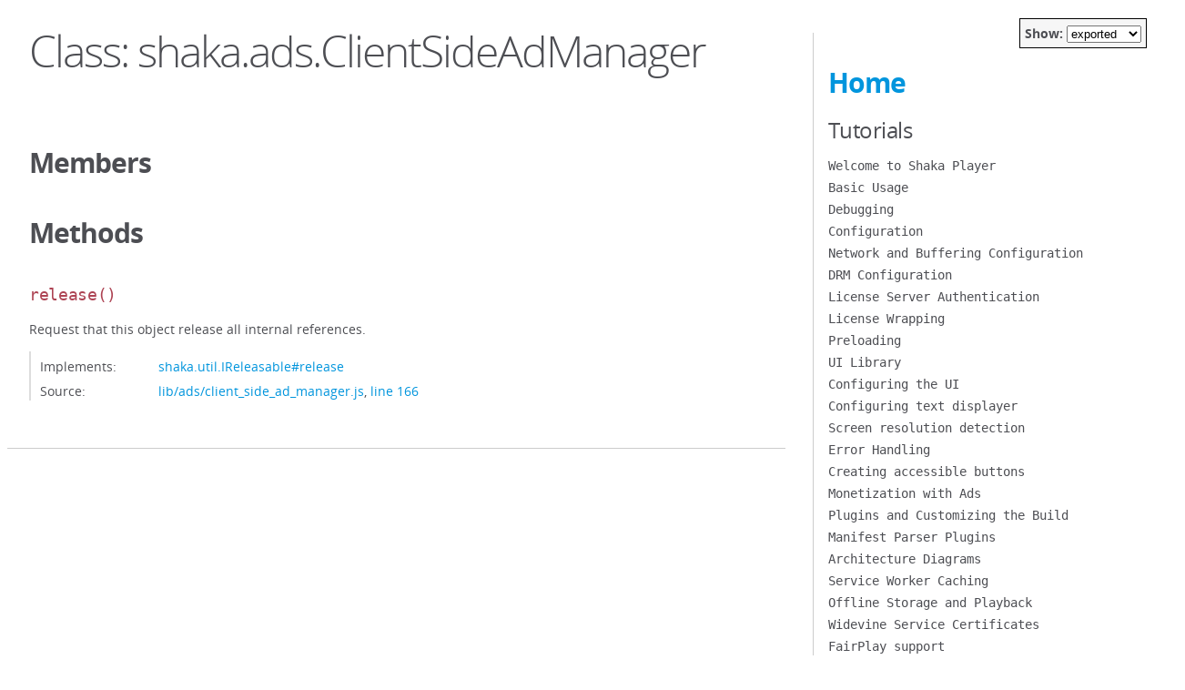

--- FILE ---
content_type: text/html
request_url: https://shaka-player-demo.appspot.com/docs/api/shaka.ads.ClientSideAdManager.html
body_size: 10083
content:
<!DOCTYPE html>
<html lang="en">
<head>
    <meta charset="utf-8">
    <title>JSDoc: Class: shaka.ads.ClientSideAdManager</title>

    <script src="scripts/prettify.js"> </script>
    <script src="scripts/lang-css.js"> </script>
    <script src="scripts/show-widget.js"> </script>
    <!--[if lt IE 9]>
      <script src="//html5shiv.googlecode.com/svn/trunk/html5.js"></script>
    <![endif]-->
    <link type="text/css" rel="stylesheet" href="styles/tomorrow.min.css">
    <link type="text/css" rel="stylesheet" href="styles/jsdoc-default.css">
</head>

<body>

<div id="main">


    <h1 class="page-title">Class: shaka.ads.ClientSideAdManager</h1>


    




<section>

<!--
<header>
    
        <h2><span class="attribs"><span class="type-signature"></span></span>ClientSideAdManager<span class="signature">(adContainer, video, locale, adsRenderingSettings<span class="signature-attributes">nullable</span>, onEvent)</span><span class="type-signature"></span></h2>
        
            <div class="class-description">A class responsible for client-side ad interactions.</div>
        
    
</header>
-->



<article>
    <div class="container-overview">
    
        
<div class="access-container access-public">


    
    <h2>Constructor</h2>
    

    
    <h4 class="name" id="ClientSideAdManager"><span class="type-signature"></span>new ClientSideAdManager<span class="signature">(adContainer, video, locale, adsRenderingSettings<span class="signature-attributes">nullable</span>, onEvent)</span><span class="type-signature"></span></h4>
    

    











    <h5>Parameters:</h5>
    

<table class="params">
    <thead>
    <tr>
        
        <th>Name</th>
        

        <th>Type</th>

        
        <th>Attributes</th>
        

        

        <th class="last">Description</th>
    </tr>
    </thead>

    <tbody>
    

        <tr>
            
                <td class="name"><code>adContainer</code></td>
            

            <td class="type">
            
                
<span class="param-type">HTMLElement</span>


            
            </td>

            
                <td class="attributes">
                

                

                
                </td>
            

            

            <td class="description last"></td>
        </tr>

    

        <tr>
            
                <td class="name"><code>video</code></td>
            

            <td class="type">
            
                
<span class="param-type"><a href="HTMLMediaElement.html">HTMLMediaElement</a></span>


            
            </td>

            
                <td class="attributes">
                

                

                
                </td>
            

            

            <td class="description last"></td>
        </tr>

    

        <tr>
            
                <td class="name"><code>locale</code></td>
            

            <td class="type">
            
                
<span class="param-type">string</span>


            
            </td>

            
                <td class="attributes">
                

                

                
                </td>
            

            

            <td class="description last"></td>
        </tr>

    

        <tr>
            
                <td class="name"><code>adsRenderingSettings</code></td>
            

            <td class="type">
            
                
<span class="param-type">google.ima.AdsRenderingSettings</span>


            
            </td>

            
                <td class="attributes">
                

                
                    &lt;nullable><br>
                

                
                </td>
            

            

            <td class="description last"></td>
        </tr>

    

        <tr>
            
                <td class="name"><code>onEvent</code></td>
            

            <td class="type">
            
                
<span class="param-type">function</span>


            
            </td>

            
                <td class="attributes">
                

                

                
                </td>
            

            

            <td class="description last"></td>
        </tr>

    
    </tbody>
</table>






<dl class="details">

    

    

    

    

    

    
    <dt class="implements">Implements:</dt>
    <dd class="implements"><ul>
        
            <li><a href="shaka.util.IReleasable.html">shaka.util.IReleasable</a></li>
        
    </ul></dd>
    

    

    

    

    

    

    

    

    
    <dt class="tag-source">Source:</dt>
    <dd class="tag-source"><ul class="dummy"><li>
        <a href="lib_ads_client_side_ad_manager.js.html">lib/ads/client_side_ad_manager.js</a>, <a href="lib_ads_client_side_ad_manager.js.html#line24">line 24</a>
    </li></ul></dd>
    

    

    

    
</dl>




















</div>

    
    </div>

    

    

    

    

    

    

    
        <h3 class="subsection-title">Members</h3>

        
            
<div class="access-container access-private">

<h4 class="name" id="ad_"><span class="type-signature"></span>ad_<span class="type-signature"> :<a href="shaka.ads.ClientSideAd.html">shaka.ads.ClientSideAd</a></span></h4>






    <h5>Type:</h5>
    <ul>
        <li>
            
<span class="param-type"><a href="shaka.ads.ClientSideAd.html">shaka.ads.ClientSideAd</a></span>


        </li>
    </ul>





<dl class="details">

    

    

    

    

    

    

    

    

    

    

    

    

    

    
    <dt class="tag-source">Source:</dt>
    <dd class="tag-source"><ul class="dummy"><li>
        <a href="lib_ads_client_side_ad_manager.js.html">lib/ads/client_side_ad_manager.js</a>, <a href="lib_ads_client_side_ad_manager.js.html#line55">line 55</a>
    </li></ul></dd>
    

    

    

    
</dl>






</div>

        
            
<div class="access-container access-private">

<h4 class="name" id="adContainer_"><span class="type-signature"></span>adContainer_<span class="type-signature"> :HTMLElement</span></h4>






    <h5>Type:</h5>
    <ul>
        <li>
            
<span class="param-type">HTMLElement</span>


        </li>
    </ul>





<dl class="details">

    

    

    

    

    

    

    

    

    

    

    

    

    

    
    <dt class="tag-source">Source:</dt>
    <dd class="tag-source"><ul class="dummy"><li>
        <a href="lib_ads_client_side_ad_manager.js.html">lib/ads/client_side_ad_manager.js</a>, <a href="lib_ads_client_side_ad_manager.js.html#line34">line 34</a>
    </li></ul></dd>
    

    

    

    
</dl>






</div>

        
            
<div class="access-container access-private">

<h4 class="name" id="adDisplayContainer_"><span class="type-signature"></span>adDisplayContainer_<span class="type-signature"> :google.ima.AdDisplayContainer</span></h4>






    <h5>Type:</h5>
    <ul>
        <li>
            
<span class="param-type">google.ima.AdDisplayContainer</span>


        </li>
    </ul>





<dl class="details">

    

    

    

    

    

    

    

    

    

    

    

    

    

    
    <dt class="tag-source">Source:</dt>
    <dd class="tag-source"><ul class="dummy"><li>
        <a href="lib_ads_client_side_ad_manager.js.html">lib/ads/client_side_ad_manager.js</a>, <a href="lib_ads_client_side_ad_manager.js.html#line65">line 65</a>
    </li></ul></dd>
    

    

    

    
</dl>






</div>

        
            
<div class="access-container access-private">

<h4 class="name" id="adsRenderingSettings_"><span class="type-signature"></span>adsRenderingSettings_<span class="type-signature"> :google.ima.AdsRenderingSettings</span></h4>






    <h5>Type:</h5>
    <ul>
        <li>
            
<span class="param-type">google.ima.AdsRenderingSettings</span>


        </li>
    </ul>





<dl class="details">

    

    

    

    

    

    

    

    

    

    

    

    

    

    
    <dt class="tag-source">Source:</dt>
    <dd class="tag-source"><ul class="dummy"><li>
        <a href="lib_ads_client_side_ad_manager.js.html">lib/ads/client_side_ad_manager.js</a>, <a href="lib_ads_client_side_ad_manager.js.html#line83">line 83</a>
    </li></ul></dd>
    

    

    

    
</dl>






</div>

        
            
<div class="access-container access-private">

<h4 class="name" id="config_"><span class="type-signature"></span>config_<span class="type-signature"> :<a href="shaka.extern.html#.AdsConfiguration">shaka.extern.AdsConfiguration</a></span></h4>






    <h5>Type:</h5>
    <ul>
        <li>
            
<span class="param-type"><a href="shaka.extern.html#.AdsConfiguration">shaka.extern.AdsConfiguration</a></span>


        </li>
    </ul>





<dl class="details">

    

    

    

    

    

    

    

    

    

    

    

    

    

    
    <dt class="tag-source">Source:</dt>
    <dd class="tag-source"><ul class="dummy"><li>
        <a href="lib_ads_client_side_ad_manager.js.html">lib/ads/client_side_ad_manager.js</a>, <a href="lib_ads_client_side_ad_manager.js.html#line43">line 43</a>
    </li></ul></dd>
    

    

    

    
</dl>






</div>

        
            
<div class="access-container access-private">

<h4 class="name" id="eventManager_"><span class="type-signature"></span>eventManager_<span class="type-signature"> :<a href="shaka.util.EventManager.html">shaka.util.EventManager</a></span></h4>






    <h5>Type:</h5>
    <ul>
        <li>
            
<span class="param-type"><a href="shaka.util.EventManager.html">shaka.util.EventManager</a></span>


        </li>
    </ul>





<dl class="details">

    

    

    

    

    

    

    

    

    

    

    

    

    

    
    <dt class="tag-source">Source:</dt>
    <dd class="tag-source"><ul class="dummy"><li>
        <a href="lib_ads_client_side_ad_manager.js.html">lib/ads/client_side_ad_manager.js</a>, <a href="lib_ads_client_side_ad_manager.js.html#line58">line 58</a>
    </li></ul></dd>
    

    

    

    
</dl>






</div>

        
            
<div class="access-container access-private">

<h4 class="name" id="imaAdsManager_"><span class="type-signature"></span>imaAdsManager_<span class="type-signature"> :google.ima.AdsManager</span></h4>






    <h5>Type:</h5>
    <ul>
        <li>
            
<span class="param-type">google.ima.AdsManager</span>


        </li>
    </ul>





<dl class="details">

    

    

    

    

    

    

    

    

    

    

    

    

    

    
    <dt class="tag-source">Source:</dt>
    <dd class="tag-source"><ul class="dummy"><li>
        <a href="lib_ads_client_side_ad_manager.js.html">lib/ads/client_side_ad_manager.js</a>, <a href="lib_ads_client_side_ad_manager.js.html#line80">line 80</a>
    </li></ul></dd>
    

    

    

    
</dl>






</div>

        
            
<div class="access-container access-private">

<h4 class="name" id="onEvent_"><span class="type-signature"></span>onEvent_<span class="type-signature"> :function(!shaka.util.FakeEvent)</span></h4>






    <h5>Type:</h5>
    <ul>
        <li>
            
<span class="param-type">function(!shaka.util.FakeEvent)</span>


        </li>
    </ul>





<dl class="details">

    

    

    

    

    

    

    

    

    

    

    

    

    

    
    <dt class="tag-source">Source:</dt>
    <dd class="tag-source"><ul class="dummy"><li>
        <a href="lib_ads_client_side_ad_manager.js.html">lib/ads/client_side_ad_manager.js</a>, <a href="lib_ads_client_side_ad_manager.js.html#line52">line 52</a>
    </li></ul></dd>
    

    

    

    
</dl>






</div>

        
            
<div class="access-container access-private">

<h4 class="name" id="requestAdsStartTime_"><span class="type-signature"></span>requestAdsStartTime_<span class="type-signature"> :number</span></h4>






    <h5>Type:</h5>
    <ul>
        <li>
            
<span class="param-type">number</span>


        </li>
    </ul>





<dl class="details">

    

    

    

    

    

    

    

    

    

    

    

    

    

    
    <dt class="tag-source">Source:</dt>
    <dd class="tag-source"><ul class="dummy"><li>
        <a href="lib_ads_client_side_ad_manager.js.html">lib/ads/client_side_ad_manager.js</a>, <a href="lib_ads_client_side_ad_manager.js.html#line49">line 49</a>
    </li></ul></dd>
    

    

    

    
</dl>






</div>

        
            
<div class="access-container access-private">

<h4 class="name" id="resizeObserver_"><span class="type-signature"></span>resizeObserver_<span class="type-signature"> :ResizeObserver</span></h4>






    <h5>Type:</h5>
    <ul>
        <li>
            
<span class="param-type">ResizeObserver</span>


        </li>
    </ul>





<dl class="details">

    

    

    

    

    

    

    

    

    

    

    

    

    

    
    <dt class="tag-source">Source:</dt>
    <dd class="tag-source"><ul class="dummy"><li>
        <a href="lib_ads_client_side_ad_manager.js.html">lib/ads/client_side_ad_manager.js</a>, <a href="lib_ads_client_side_ad_manager.js.html#line46">line 46</a>
    </li></ul></dd>
    

    

    

    
</dl>






</div>

        
            
<div class="access-container access-private">

<h4 class="name" id="video_"><span class="type-signature"></span>video_<span class="type-signature"> :<a href="HTMLMediaElement.html">HTMLMediaElement</a></span></h4>






    <h5>Type:</h5>
    <ul>
        <li>
            
<span class="param-type"><a href="HTMLMediaElement.html">HTMLMediaElement</a></span>


        </li>
    </ul>





<dl class="details">

    

    

    

    

    

    

    

    

    

    

    

    

    

    
    <dt class="tag-source">Source:</dt>
    <dd class="tag-source"><ul class="dummy"><li>
        <a href="lib_ads_client_side_ad_manager.js.html">lib/ads/client_side_ad_manager.js</a>, <a href="lib_ads_client_side_ad_manager.js.html#line37">line 37</a>
    </li></ul></dd>
    

    

    

    
</dl>






</div>

        
            
<div class="access-container access-private">

<h4 class="name" id="videoPlayed_"><span class="type-signature"></span>videoPlayed_<span class="type-signature"> :boolean</span></h4>






    <h5>Type:</h5>
    <ul>
        <li>
            
<span class="param-type">boolean</span>


        </li>
    </ul>





<dl class="details">

    

    

    

    

    

    

    

    

    

    

    

    

    

    
    <dt class="tag-source">Source:</dt>
    <dd class="tag-source"><ul class="dummy"><li>
        <a href="lib_ads_client_side_ad_manager.js.html">lib/ads/client_side_ad_manager.js</a>, <a href="lib_ads_client_side_ad_manager.js.html#line40">line 40</a>
    </li></ul></dd>
    

    

    

    
</dl>






</div>

        
    

    
        <h3 class="subsection-title">Methods</h3>

        
            
<div class="access-container access-private">


    

    
    <h4 class="name" id="addImaEventListeners_"><span class="type-signature"></span>addImaEventListeners_<span class="signature">()</span><span class="type-signature"></span></h4>
    

    















<dl class="details">

    

    

    

    

    

    

    

    

    

    

    

    

    

    
    <dt class="tag-source">Source:</dt>
    <dd class="tag-source"><ul class="dummy"><li>
        <a href="lib_ads_client_side_ad_manager.js.html">lib/ads/client_side_ad_manager.js</a>, <a href="lib_ads_client_side_ad_manager.js.html#line322">line 322</a>
    </li></ul></dd>
    

    

    

    
</dl>




















</div>

        
            
<div class="access-container access-public">


    

    
    <h4 class="name" id="configure"><span class="type-signature"></span>configure<span class="signature">(config)</span><span class="type-signature"></span></h4>
    

    



<div class="description">
    Called by the AdManager to provide an updated configuration any time it
changes.
</div>









    <h5>Parameters:</h5>
    

<table class="params">
    <thead>
    <tr>
        
        <th>Name</th>
        

        <th>Type</th>

        

        

        <th class="last">Description</th>
    </tr>
    </thead>

    <tbody>
    

        <tr>
            
                <td class="name"><code>config</code></td>
            

            <td class="type">
            
                
<span class="param-type"><a href="shaka.extern.html#.AdsConfiguration">shaka.extern.AdsConfiguration</a></span>


            
            </td>

            

            

            <td class="description last"></td>
        </tr>

    
    </tbody>
</table>






<dl class="details">

    

    

    

    

    

    

    

    

    

    

    

    

    

    
    <dt class="tag-source">Source:</dt>
    <dd class="tag-source"><ul class="dummy"><li>
        <a href="lib_ads_client_side_ad_manager.js.html">lib/ads/client_side_ad_manager.js</a>, <a href="lib_ads_client_side_ad_manager.js.html#line113">line 113</a>
    </li></ul></dd>
    

    

    

    
</dl>




















</div>

        
            
<div class="access-container access-private">


    

    
    <h4 class="name" id="onAdComplete_"><span class="type-signature"></span>onAdComplete_<span class="signature">(e<span class="signature-attributes">nullable</span>)</span><span class="type-signature"></span></h4>
    

    











    <h5>Parameters:</h5>
    

<table class="params">
    <thead>
    <tr>
        
        <th>Name</th>
        

        <th>Type</th>

        
        <th>Attributes</th>
        

        

        <th class="last">Description</th>
    </tr>
    </thead>

    <tbody>
    

        <tr>
            
                <td class="name"><code>e</code></td>
            

            <td class="type">
            
                
<span class="param-type">google.ima.AdEvent</span>


            
            </td>

            
                <td class="attributes">
                

                
                    &lt;nullable><br>
                

                
                </td>
            

            

            <td class="description last"></td>
        </tr>

    
    </tbody>
</table>






<dl class="details">

    

    

    

    

    

    

    

    

    

    

    

    

    

    
    <dt class="tag-source">Source:</dt>
    <dd class="tag-source"><ul class="dummy"><li>
        <a href="lib_ads_client_side_ad_manager.js.html">lib/ads/client_side_ad_manager.js</a>, <a href="lib_ads_client_side_ad_manager.js.html#line526">line 526</a>
    </li></ul></dd>
    

    

    

    
</dl>




















</div>

        
            
<div class="access-container access-private">


    

    
    <h4 class="name" id="onAdError_"><span class="type-signature"></span>onAdError_<span class="signature">(e<span class="signature-attributes">non-null</span>)</span><span class="type-signature"></span></h4>
    

    











    <h5>Parameters:</h5>
    

<table class="params">
    <thead>
    <tr>
        
        <th>Name</th>
        

        <th>Type</th>

        

        

        <th class="last">Description</th>
    </tr>
    </thead>

    <tbody>
    

        <tr>
            
                <td class="name"><code>e</code></td>
            

            <td class="type">
            
                
<span class="param-type">google.ima.AdErrorEvent</span>


            
            </td>

            

            

            <td class="description last"></td>
        </tr>

    
    </tbody>
</table>






<dl class="details">

    

    

    

    

    

    

    

    

    

    

    

    

    

    
    <dt class="tag-source">Source:</dt>
    <dd class="tag-source"><ul class="dummy"><li>
        <a href="lib_ads_client_side_ad_manager.js.html">lib/ads/client_side_ad_manager.js</a>, <a href="lib_ads_client_side_ad_manager.js.html#line185">line 185</a>
    </li></ul></dd>
    

    

    

    
</dl>




















</div>

        
            
<div class="access-container access-private">


    

    
    <h4 class="name" id="onAdsManagerLoaded_"><span class="type-signature"></span>onAdsManagerLoaded_<span class="signature">(e<span class="signature-attributes">non-null</span>)</span><span class="type-signature"></span></h4>
    

    











    <h5>Parameters:</h5>
    

<table class="params">
    <thead>
    <tr>
        
        <th>Name</th>
        

        <th>Type</th>

        

        

        <th class="last">Description</th>
    </tr>
    </thead>

    <tbody>
    

        <tr>
            
                <td class="name"><code>e</code></td>
            

            <td class="type">
            
                
<span class="param-type">google.ima.AdsManagerLoadedEvent</span>


            
            </td>

            

            

            <td class="description last"></td>
        </tr>

    
    </tbody>
</table>






<dl class="details">

    

    

    

    

    

    

    

    

    

    

    

    

    

    
    <dt class="tag-source">Source:</dt>
    <dd class="tag-source"><ul class="dummy"><li>
        <a href="lib_ads_client_side_ad_manager.js.html">lib/ads/client_side_ad_manager.js</a>, <a href="lib_ads_client_side_ad_manager.js.html#line205">line 205</a>
    </li></ul></dd>
    

    

    

    
</dl>




















</div>

        
            
<div class="access-container access-private">


    

    
    <h4 class="name" id="onAdStart_"><span class="type-signature"></span>onAdStart_<span class="signature">(e<span class="signature-attributes">non-null</span>)</span><span class="type-signature"></span></h4>
    

    











    <h5>Parameters:</h5>
    

<table class="params">
    <thead>
    <tr>
        
        <th>Name</th>
        

        <th>Type</th>

        

        

        <th class="last">Description</th>
    </tr>
    </thead>

    <tbody>
    

        <tr>
            
                <td class="name"><code>e</code></td>
            

            <td class="type">
            
                
<span class="param-type">google.ima.AdEvent</span>


            
            </td>

            

            

            <td class="description last"></td>
        </tr>

    
    </tbody>
</table>






<dl class="details">

    

    

    

    

    

    

    

    

    

    

    

    

    

    
    <dt class="tag-source">Source:</dt>
    <dd class="tag-source"><ul class="dummy"><li>
        <a href="lib_ads_client_side_ad_manager.js.html">lib/ads/client_side_ad_manager.js</a>, <a href="lib_ads_client_side_ad_manager.js.html#line481">line 481</a>
    </li></ul></dd>
    

    

    

    
</dl>




















</div>

        
            
<div class="access-container access-export">


    

    
    <h4 class="name" id="release"><span class="type-signature"></span>release<span class="signature">()</span><span class="type-signature"></span></h4>
    

    



<div class="description">
    Request that this object release all internal references.
</div>













<dl class="details">

    

    

    

    

    

    
    <dt class="implements">Implements:</dt>
    <dd class="implements"><ul>
        
            <li><a href="shaka.util.IReleasable.html#release">shaka.util.IReleasable#release</a></li>
        
    </ul></dd>
    

    

    

    

    

    

    

    

    
    <dt class="tag-source">Source:</dt>
    <dd class="tag-source"><ul class="dummy"><li>
        <a href="lib_ads_client_side_ad_manager.js.html">lib/ads/client_side_ad_manager.js</a>, <a href="lib_ads_client_side_ad_manager.js.html#line166">line 166</a>
    </li></ul></dd>
    

    

    

    
</dl>




















</div>

        
            
<div class="access-container access-public">


    

    
    <h4 class="name" id="requestAds"><span class="type-signature"></span>requestAds<span class="signature">(imaRequest<span class="signature-attributes">non-null</span>)</span><span class="type-signature"></span></h4>
    

    











    <h5>Parameters:</h5>
    

<table class="params">
    <thead>
    <tr>
        
        <th>Name</th>
        

        <th>Type</th>

        

        

        <th class="last">Description</th>
    </tr>
    </thead>

    <tbody>
    

        <tr>
            
                <td class="name"><code>imaRequest</code></td>
            

            <td class="type">
            
                
<span class="param-type">google.ima.AdsRequest</span>


            
            </td>

            

            

            <td class="description last"></td>
        </tr>

    
    </tbody>
</table>






<dl class="details">

    

    

    

    

    

    

    

    

    

    

    

    

    

    
    <dt class="tag-source">Source:</dt>
    <dd class="tag-source"><ul class="dummy"><li>
        <a href="lib_ads_client_side_ad_manager.js.html">lib/ads/client_side_ad_manager.js</a>, <a href="lib_ads_client_side_ad_manager.js.html#line120">line 120</a>
    </li></ul></dd>
    

    

    

    
</dl>




















</div>

        
            
<div class="access-container access-public">


    

    
    <h4 class="name" id="stop"><span class="type-signature"></span>stop<span class="signature">()</span><span class="type-signature"></span></h4>
    

    



<div class="description">
    Stop all currently playing ads.
</div>













<dl class="details">

    

    

    

    

    

    

    

    

    

    

    

    

    

    
    <dt class="tag-source">Source:</dt>
    <dd class="tag-source"><ul class="dummy"><li>
        <a href="lib_ads_client_side_ad_manager.js.html">lib/ads/client_side_ad_manager.js</a>, <a href="lib_ads_client_side_ad_manager.js.html#line154">line 154</a>
    </li></ul></dd>
    

    

    

    
</dl>




















</div>

        
            
<div class="access-container access-public">


    

    
    <h4 class="name" id="updateAdsRenderingSettings"><span class="type-signature"></span>updateAdsRenderingSettings<span class="signature">(adsRenderingSettings<span class="signature-attributes">non-null</span>)</span><span class="type-signature"></span></h4>
    

    











    <h5>Parameters:</h5>
    

<table class="params">
    <thead>
    <tr>
        
        <th>Name</th>
        

        <th>Type</th>

        

        

        <th class="last">Description</th>
    </tr>
    </thead>

    <tbody>
    

        <tr>
            
                <td class="name"><code>adsRenderingSettings</code></td>
            

            <td class="type">
            
                
<span class="param-type">google.ima.AdsRenderingSettings</span>


            
            </td>

            

            

            <td class="description last"></td>
        </tr>

    
    </tbody>
</table>






<dl class="details">

    

    

    

    

    

    

    

    

    

    

    

    

    

    
    <dt class="tag-source">Source:</dt>
    <dd class="tag-source"><ul class="dummy"><li>
        <a href="lib_ads_client_side_ad_manager.js.html">lib/ads/client_side_ad_manager.js</a>, <a href="lib_ads_client_side_ad_manager.js.html#line143">line 143</a>
    </li></ul></dd>
    

    

    

    
</dl>




















</div>

        
    

    

    
</article>

</section>




</div>

<nav>
    <div id="showWidget">Show:
        <select id="show" onchange="onShowChange()">
            <option value="exported">exported</option>
            <option value="public">public</option>
            <option value="private">everything</option>
        </select>
    </div>

    <h2><a href="index.html">Home</a></h2><h3>Tutorials</h3><ul><li class=""><a href="tutorial-welcome.html">Welcome to Shaka Player</a></li><li class=""><a href="tutorial-basic-usage.html">Basic Usage</a></li><li class=""><a href="tutorial-debugging.html">Debugging</a></li><li class=""><a href="tutorial-config.html">Configuration</a></li><li class=""><a href="tutorial-network-and-buffering-config.html">Network and Buffering Configuration</a></li><li class=""><a href="tutorial-drm-config.html">DRM Configuration</a></li><li class=""><a href="tutorial-license-server-auth.html">License Server Authentication</a></li><li class=""><a href="tutorial-license-wrapping.html">License Wrapping</a></li><li class=""><a href="tutorial-preload.html">Preloading</a></li><li class=""><a href="tutorial-ui.html">UI Library</a></li><li class=""><a href="tutorial-ui-customization.html">Configuring the UI</a></li><li class=""><a href="tutorial-text-displayer.html">Configuring text displayer</a></li><li class=""><a href="tutorial-screen-resolution-detection.html">Screen resolution detection</a></li><li class=""><a href="tutorial-errors.html">Error Handling</a></li><li class=""><a href="tutorial-a11y.html">Creating accessible buttons</a></li><li class=""><a href="tutorial-ad_monetization.html">Monetization with Ads</a></li><li class=""><a href="tutorial-plugins.html">Plugins and Customizing the Build</a></li><li class=""><a href="tutorial-manifest-parser.html">Manifest Parser Plugins</a></li><li class=""><a href="tutorial-architecture.html">Architecture Diagrams</a></li><li class=""><a href="tutorial-service-worker.html">Service Worker Caching</a></li><li class=""><a href="tutorial-offline.html">Offline Storage and Playback</a></li><li class=""><a href="tutorial-widevine-service-certs.html">Widevine Service Certificates</a></li><li class=""><a href="tutorial-fairplay.html">FairPlay support</a></li><li class=""><a href="tutorial-application-level-redirects.html">Application-Level Redirects</a></li><li class=""><a href="tutorial-blob-url.html">Blob URL</a></li><li class=""><a href="tutorial-selenium-grid-config.html">Selenium Grid Config</a></li><li class=""><a href="tutorial-faq.html">Frequently Asked Questions</a></li><li class=""><a href="tutorial-upgrade.html">Upgrade Guide</a></li><li class=""><a href="tutorial-upgrade-manifest.html">ManifestParser Upgrade Guide</a></li><li class=""><a href="tutorial-lcevc.html">LCEVC Quick Start</a></li></ul><h3>Classes</h3><ul><li class="access-public"><a href="goog.asserts.html">goog.asserts</a></li><li class="access-public"><a href="shaka.html">shaka</a></li><li class="access-public"><a href="shaka.abr.Ewma.html">shaka.abr.Ewma</a></li><li class="access-public"><a href="shaka.abr.EwmaBandwidthEstimator.html">shaka.abr.EwmaBandwidthEstimator</a></li><li class="access-export"><a href="shaka.abr.SimpleAbrManager.html">shaka.abr.SimpleAbrManager</a></li><li class="access-export"><a href="shaka.ads.AdManager.html">shaka.ads.AdManager</a></li><li class="access-public"><a href="shaka.ads.AdsStats.html">shaka.ads.AdsStats</a></li><li class="access-export"><a href="shaka.ads.ClientSideAd.html">shaka.ads.ClientSideAd</a></li><li class="access-public"><a href="shaka.ads.ClientSideAdManager.html">shaka.ads.ClientSideAdManager</a></li><li class="access-export"><a href="shaka.ads.InterstitialAd.html">shaka.ads.InterstitialAd</a></li><li class="access-public"><a href="shaka.ads.InterstitialAdManager.html">shaka.ads.InterstitialAdManager</a></li><li class="access-export"><a href="shaka.ads.InterstitialStaticAd.html">shaka.ads.InterstitialStaticAd</a></li><li class="access-export"><a href="shaka.ads.MediaTailorAd.html">shaka.ads.MediaTailorAd</a></li><li class="access-public"><a href="shaka.ads.MediaTailorAdManager.html">shaka.ads.MediaTailorAdManager</a></li><li class="access-export"><a href="shaka.ads.ServerSideAd.html">shaka.ads.ServerSideAd</a></li><li class="access-public"><a href="shaka.ads.ServerSideAdManager.html">shaka.ads.ServerSideAdManager</a></li><li class="access-export"><a href="shaka.ads.Utils.html">shaka.ads.Utils</a></li><li class="access-export"><a href="shaka.cast.CastProxy.html">shaka.cast.CastProxy</a></li><li class="access-export"><a href="shaka.cast.CastReceiver.html">shaka.cast.CastReceiver</a></li><li class="access-public"><a href="shaka.cast.CastSender.html">shaka.cast.CastSender</a></li><li class="access-public"><a href="shaka.cast.CastUtils.html">shaka.cast.CastUtils</a></li><li class="access-public"><a href="shaka.cea.Cea608DataChannel.html">shaka.cea.Cea608DataChannel</a></li><li class="access-public"><a href="shaka.cea.Cea608Memory.html">shaka.cea.Cea608Memory</a></li><li class="access-public"><a href="shaka.cea.Cea708Service.html">shaka.cea.Cea708Service</a></li><li class="access-public"><a href="shaka.cea.Cea708Window.html">shaka.cea.Cea708Window</a></li><li class="access-export"><a href="shaka.cea.CeaDecoder.html">shaka.cea.CeaDecoder</a></li><li class="access-public"><a href="shaka.cea.CeaUtils-shaka.cea.CeaUtils.StyledChar.html">shaka.cea.CeaUtils~shaka.cea.CeaUtils.StyledChar</a></li><li class="access-public"><a href="shaka.cea.DtvccPacketBuilder.html">shaka.cea.DtvccPacketBuilder</a></li><li class="access-public"><a href="shaka.cea.DummyCaptionDecoder.html">shaka.cea.DummyCaptionDecoder</a></li><li class="access-public"><a href="shaka.cea.DummyCeaParser.html">shaka.cea.DummyCeaParser</a></li><li class="access-export"><a href="shaka.cea.Mp4CeaParser.html">shaka.cea.Mp4CeaParser</a></li><li class="access-public"><a href="shaka.cea.SeiProcessor.html">shaka.cea.SeiProcessor</a></li><li class="access-export"><a href="shaka.cea.TsCeaParser.html">shaka.cea.TsCeaParser</a></li><li class="access-public"><a href="shaka.cea-shaka.cea.DtvccPacket.html">shaka.cea~shaka.cea.DtvccPacket</a></li><li class="access-public"><a href="shaka.dash.ContentProtection.html">shaka.dash.ContentProtection</a></li><li class="access-export"><a href="shaka.dash.DashParser.html">shaka.dash.DashParser</a></li><li class="access-public"><a href="shaka.dash.EbmlParser.html">shaka.dash.EbmlParser</a></li><li class="access-public"><a href="shaka.dash.MpdUtils.html">shaka.dash.MpdUtils</a></li><li class="access-public"><a href="shaka.dash.SegmentBase.html">shaka.dash.SegmentBase</a></li><li class="access-public"><a href="shaka.dash.SegmentList.html">shaka.dash.SegmentList</a></li><li class="access-public"><a href="shaka.dash.SegmentTemplate.html">shaka.dash.SegmentTemplate</a></li><li class="access-private"><a href="shaka.dash.TimelineSegmentIndex.html">shaka.dash.TimelineSegmentIndex</a></li><li class="access-export"><a href="shaka.dependencies.html">shaka.dependencies</a></li><li class="access-public"><a href="shaka.Deprecate.html">shaka.Deprecate</a></li><li class="access-public"><a href="shaka.deprecate.Enforcer.html">shaka.deprecate.Enforcer</a></li><li class="access-public"><a href="shaka.deprecate.Version.html">shaka.deprecate.Version</a></li><li class="access-public"><a href="shaka.device.AbstractDevice.html">shaka.device.AbstractDevice</a></li><li class="access-public"><a href="shaka.device.AppleBrowser.html">shaka.device.AppleBrowser</a></li><li class="access-public"><a href="shaka.device.Chromecast.html">shaka.device.Chromecast</a></li><li class="access-public"><a href="shaka.device.DefaultBrowser.html">shaka.device.DefaultBrowser</a></li><li class="access-public"><a href="shaka.device.Hisense.html">shaka.device.Hisense</a></li><li class="access-public"><a href="shaka.device.PlayStation.html">shaka.device.PlayStation</a></li><li class="access-public"><a href="shaka.device.Tizen.html">shaka.device.Tizen</a></li><li class="access-public"><a href="shaka.device.Vizio.html">shaka.device.Vizio</a></li><li class="access-public"><a href="shaka.device.WebKitSTB.html">shaka.device.WebKitSTB</a></li><li class="access-public"><a href="shaka.device.WebOS.html">shaka.device.WebOS</a></li><li class="access-public"><a href="shaka.device.Xbox.html">shaka.device.Xbox</a></li><li class="access-public"><a href="shaka.drm.DrmEngine.html">shaka.drm.DrmEngine</a></li><li class="access-export"><a href="shaka.drm.FairPlay.html">shaka.drm.FairPlay</a></li><li class="access-public"><a href="shaka.drm.PlayReady.html">shaka.drm.PlayReady</a></li><li class="access-public"><a href="shaka.extern.html">shaka.extern</a></li><li class="access-public"><a href="shaka.hls.Attribute.html">shaka.hls.Attribute</a></li><li class="access-export"><a href="shaka.hls.HlsParser.html">shaka.hls.HlsParser</a></li><li class="access-public"><a href="shaka.hls.ManifestTextParser.html">shaka.hls.ManifestTextParser</a></li><li class="access-public"><a href="shaka.hls.Playlist.html">shaka.hls.Playlist</a></li><li class="access-public"><a href="shaka.hls.Segment.html">shaka.hls.Segment</a></li><li class="access-public"><a href="shaka.hls.Tag.html">shaka.hls.Tag</a></li><li class="access-export"><a href="shaka.lcevc.Dec.html">shaka.lcevc.Dec</a></li><li class="access-export"><a href="shaka.log.html">shaka.log</a></li><li class="access-export"><a href="shaka.media.AdaptationSet.html">shaka.media.AdaptationSet</a></li><li class="access-public"><a href="shaka.media.BufferingObserver.html">shaka.media.BufferingObserver</a></li><li class="access-public"><a href="shaka.media.Capabilities.html">shaka.media.Capabilities</a></li><li class="access-export"><a href="shaka.media.ClosedCaptionParser.html">shaka.media.ClosedCaptionParser</a></li><li class="access-public"><a href="shaka.media.ContentWorkarounds.html">shaka.media.ContentWorkarounds</a></li><li class="access-public"><a href="shaka.media.GapJumpingController.html">shaka.media.GapJumpingController</a></li><li class="access-export"><a href="shaka.media.InitSegmentReference.html">shaka.media.InitSegmentReference</a></li><li class="access-public"><a href="shaka.media.ManifestFilterer.html">shaka.media.ManifestFilterer</a></li><li class="access-export"><a href="shaka.media.ManifestParser.html">shaka.media.ManifestParser</a></li><li class="access-public"><a href="shaka.media.MediaSourceEngine.html">shaka.media.MediaSourceEngine</a></li><li class="access-public"><a href="shaka.media.MediaSourcePlayhead.html">shaka.media.MediaSourcePlayhead</a></li><li class="access-export"><a href="shaka.media.MetaSegmentIndex.html">shaka.media.MetaSegmentIndex</a></li><li class="access-public"><a href="shaka.media.PlayheadObserverManager.html">shaka.media.PlayheadObserverManager</a></li><li class="access-public"><a href="shaka.media.PlayRateController.html">shaka.media.PlayRateController</a></li><li class="access-public"><a href="shaka.media.PreferenceBasedCriteria.html">shaka.media.PreferenceBasedCriteria</a></li><li class="access-export"><a href="shaka.media.PreloadManager.html">shaka.media.PreloadManager</a></li><li class="access-export"><a href="shaka.media.PresentationTimeline.html">shaka.media.PresentationTimeline</a></li><li class="access-public"><a href="shaka.media.QualityObserver.html">shaka.media.QualityObserver</a></li><li class="access-public"><a href="shaka.media.RegionObserver.html">shaka.media.RegionObserver</a></li><li class="access-public"><a href="shaka.media.RegionTimeline.html">shaka.media.RegionTimeline</a></li><li class="access-export"><a href="shaka.media.SegmentIndex.html">shaka.media.SegmentIndex</a></li><li class="access-export"><a href="shaka.media.SegmentIterator.html">shaka.media.SegmentIterator</a></li><li class="access-public"><a href="shaka.media.SegmentPrefetch.html">shaka.media.SegmentPrefetch</a></li><li class="access-public"><a href="shaka.media.SegmentPrefetchOperation.html">shaka.media.SegmentPrefetchOperation</a></li><li class="access-export"><a href="shaka.media.SegmentReference.html">shaka.media.SegmentReference</a></li><li class="access-public"><a href="shaka.media.SegmentUtils.html">shaka.media.SegmentUtils</a></li><li class="access-public"><a href="shaka.media.SrcEqualsPlayhead.html">shaka.media.SrcEqualsPlayhead</a></li><li class="access-public"><a href="shaka.media.StallDetector.html">shaka.media.StallDetector</a></li><li class="access-public"><a href="shaka.media.StallDetector.MediaElementImplementation.html">shaka.media.StallDetector.MediaElementImplementation</a></li><li class="access-public"><a href="shaka.media.StreamingEngine.html">shaka.media.StreamingEngine</a></li><li class="access-public"><a href="shaka.media.TimeRangesUtils.html">shaka.media.TimeRangesUtils</a></li><li class="access-public"><a href="shaka.media.VideoWrapper.html">shaka.media.VideoWrapper</a></li><li class="access-public"><a href="shaka.media.VideoWrapper.PlayheadMover.html">shaka.media.VideoWrapper.PlayheadMover</a></li><li class="access-public"><a href="shaka.mss.ContentProtection.html">shaka.mss.ContentProtection</a></li><li class="access-export"><a href="shaka.mss.MssParser.html">shaka.mss.MssParser</a></li><li class="access-public"><a href="shaka.net.Backoff.html">shaka.net.Backoff</a></li><li class="access-export"><a href="shaka.net.DataUriPlugin.html">shaka.net.DataUriPlugin</a></li><li class="access-export"><a href="shaka.net.HttpFetchPlugin.html">shaka.net.HttpFetchPlugin</a></li><li class="access-export"><a href="shaka.net.HttpPluginUtils.html">shaka.net.HttpPluginUtils</a></li><li class="access-export"><a href="shaka.net.HttpXHRPlugin.html">shaka.net.HttpXHRPlugin</a></li><li class="access-export"><a href="shaka.net.NetworkingEngine.html">shaka.net.NetworkingEngine</a></li><li class="access-export"><a href="shaka.net.NetworkingEngine.NumBytesRemainingClass.html">shaka.net.NetworkingEngine.NumBytesRemainingClass</a></li><li class="access-export"><a href="shaka.net.NetworkingEngine.PendingRequest.html">shaka.net.NetworkingEngine.PendingRequest</a></li><li class="access-public"><a href="shaka.net.NetworkingUtils.html">shaka.net.NetworkingUtils</a></li><li class="access-public"><a href="shaka.offline.DownloadInfo.html">shaka.offline.DownloadInfo</a></li><li class="access-public"><a href="shaka.offline.DownloadManager.html">shaka.offline.DownloadManager</a></li><li class="access-public"><a href="shaka.offline.DownloadProgressEstimator.html">shaka.offline.DownloadProgressEstimator</a></li><li class="access-public"><a href="shaka.offline.indexeddb.BaseStorageCell.html">shaka.offline.indexeddb.BaseStorageCell</a></li><li class="access-public"><a href="shaka.offline.indexeddb.DBConnection.html">shaka.offline.indexeddb.DBConnection</a></li><li class="access-public"><a href="shaka.offline.indexeddb.DBOperation.html">shaka.offline.indexeddb.DBOperation</a></li><li class="access-public"><a href="shaka.offline.indexeddb.EmeSessionStorageCell.html">shaka.offline.indexeddb.EmeSessionStorageCell</a></li><li class="access-public"><a href="shaka.offline.indexeddb.StorageMechanism.html">shaka.offline.indexeddb.StorageMechanism</a></li><li class="access-public"><a href="shaka.offline.indexeddb.V1StorageCell.html">shaka.offline.indexeddb.V1StorageCell</a></li><li class="access-public"><a href="shaka.offline.indexeddb.V2StorageCell.html">shaka.offline.indexeddb.V2StorageCell</a></li><li class="access-public"><a href="shaka.offline.indexeddb.V5StorageCell.html">shaka.offline.indexeddb.V5StorageCell</a></li><li class="access-public"><a href="shaka.offline.ManifestConverter.html">shaka.offline.ManifestConverter</a></li><li class="access-public"><a href="shaka.offline.OfflineManifestParser.html">shaka.offline.OfflineManifestParser</a></li><li class="access-export"><a href="shaka.offline.OfflineScheme.html">shaka.offline.OfflineScheme</a></li><li class="access-public"><a href="shaka.offline.OfflineUri.html">shaka.offline.OfflineUri</a></li><li class="access-public"><a href="shaka.offline.SessionDeleter.html">shaka.offline.SessionDeleter</a></li><li class="access-export"><a href="shaka.offline.Storage.html">shaka.offline.Storage</a></li><li class="access-export"><a href="shaka.offline.StorageMuxer.html">shaka.offline.StorageMuxer</a></li><li class="access-public"><a href="shaka.offline.StoredContentUtils.html">shaka.offline.StoredContentUtils</a></li><li class="access-public"><a href="shaka.offline.StreamBandwidthEstimator.html">shaka.offline.StreamBandwidthEstimator</a></li><li class="access-export"><a href="shaka.Player.html">shaka.Player</a></li><li class="access-export"><a href="shaka.polyfill.html">shaka.polyfill</a></li><li class="access-export"><a href="shaka.polyfill.Aria.html">shaka.polyfill.Aria</a></li><li class="access-export"><a href="shaka.polyfill.EmeEncryptionScheme.html">shaka.polyfill.EmeEncryptionScheme</a></li><li class="access-public"><a href="shaka.polyfill.EmeEncryptionSchemePolyfillMediaKeySystemAccess.html">shaka.polyfill.EmeEncryptionSchemePolyfillMediaKeySystemAccess</a></li><li class="access-export"><a href="shaka.polyfill.Fullscreen.html">shaka.polyfill.Fullscreen</a></li><li class="access-export"><a href="shaka.polyfill.MCapEncryptionScheme.html">shaka.polyfill.MCapEncryptionScheme</a></li><li class="access-export"><a href="shaka.polyfill.MediaCapabilities.html">shaka.polyfill.MediaCapabilities</a></li><li class="access-export"><a href="shaka.polyfill.MediaSource.html">shaka.polyfill.MediaSource</a></li><li class="access-export"><a href="shaka.polyfill.Orientation.html">shaka.polyfill.Orientation</a></li><li class="access-export"><a href="shaka.polyfill.PatchedMediaKeysApple.html">shaka.polyfill.PatchedMediaKeysApple</a></li><li class="access-public"><a href="shaka.polyfill.PatchedMediaKeysApple.MediaKeys.html">shaka.polyfill.PatchedMediaKeysApple.MediaKeys</a></li><li class="access-public"><a href="shaka.polyfill.PatchedMediaKeysApple.MediaKeySession.html">shaka.polyfill.PatchedMediaKeysApple.MediaKeySession</a></li><li class="access-public"><a href="shaka.polyfill.PatchedMediaKeysApple.MediaKeyStatusMap.html">shaka.polyfill.PatchedMediaKeysApple.MediaKeyStatusMap</a></li><li class="access-public"><a href="shaka.polyfill.PatchedMediaKeysApple.MediaKeySystemAccess.html">shaka.polyfill.PatchedMediaKeysApple.MediaKeySystemAccess</a></li><li class="access-export"><a href="shaka.polyfill.PatchedMediaKeysCert.html">shaka.polyfill.PatchedMediaKeysCert</a></li><li class="access-export"><a href="shaka.polyfill.PatchedMediaKeysWebkit.html">shaka.polyfill.PatchedMediaKeysWebkit</a></li><li class="access-public"><a href="shaka.polyfill.PatchedMediaKeysWebkit.MediaKeys.html">shaka.polyfill.PatchedMediaKeysWebkit.MediaKeys</a></li><li class="access-public"><a href="shaka.polyfill.PatchedMediaKeysWebkit.MediaKeySession.html">shaka.polyfill.PatchedMediaKeysWebkit.MediaKeySession</a></li><li class="access-public"><a href="shaka.polyfill.PatchedMediaKeysWebkit.MediaKeyStatusMap.html">shaka.polyfill.PatchedMediaKeysWebkit.MediaKeyStatusMap</a></li><li class="access-public"><a href="shaka.polyfill.PatchedMediaKeysWebkit.MediaKeySystemAccess.html">shaka.polyfill.PatchedMediaKeysWebkit.MediaKeySystemAccess</a></li><li class="access-export"><a href="shaka.polyfill.PiPWebkit.html">shaka.polyfill.PiPWebkit</a></li><li class="access-export"><a href="shaka.polyfill.RandomUUID.html">shaka.polyfill.RandomUUID</a></li><li class="access-export"><a href="shaka.polyfill.Symbol.html">shaka.polyfill.Symbol</a></li><li class="access-export"><a href="shaka.polyfill.TypedArray.html">shaka.polyfill.TypedArray</a></li><li class="access-export"><a href="shaka.polyfill.VideoPlaybackQuality.html">shaka.polyfill.VideoPlaybackQuality</a></li><li class="access-export"><a href="shaka.polyfill.VideoPlayPromise.html">shaka.polyfill.VideoPlayPromise</a></li><li class="access-export"><a href="shaka.polyfill.VTTCue.html">shaka.polyfill.VTTCue</a></li><li class="access-export"><a href="shaka.queue.QueueManager.html">shaka.queue.QueueManager</a></li><li class="access-export"><a href="shaka.text.Cue.html">shaka.text.Cue</a></li><li class="access-export"><a href="shaka.text.CueRegion.html">shaka.text.CueRegion</a></li><li class="access-export"><a href="shaka.text.LrcTextParser.html">shaka.text.LrcTextParser</a></li><li class="access-export"><a href="shaka.text.Mp4TtmlParser.html">shaka.text.Mp4TtmlParser</a></li><li class="access-export"><a href="shaka.text.Mp4VttParser.html">shaka.text.Mp4VttParser</a></li><li class="access-export"><a href="shaka.text.NativeTextDisplayer.html">shaka.text.NativeTextDisplayer</a></li><li class="access-export"><a href="shaka.text.SbvTextParser.html">shaka.text.SbvTextParser</a></li><li class="access-export"><a href="shaka.text.SimpleTextDisplayer.html">shaka.text.SimpleTextDisplayer</a></li><li class="access-export"><a href="shaka.text.SrtTextParser.html">shaka.text.SrtTextParser</a></li><li class="access-export"><a href="shaka.text.SsaTextParser.html">shaka.text.SsaTextParser</a></li><li class="access-export"><a href="shaka.text.StubTextDisplayer.html">shaka.text.StubTextDisplayer</a></li><li class="access-export"><a href="shaka.text.TextEngine.html">shaka.text.TextEngine</a></li><li class="access-export"><a href="shaka.text.TtmlTextParser.html">shaka.text.TtmlTextParser</a></li><li class="access-private"><a href="shaka.text.TtmlTextParser.RateInfo_.html">shaka.text.TtmlTextParser.RateInfo_</a></li><li class="access-export"><a href="shaka.text.UITextDisplayer.html">shaka.text.UITextDisplayer</a></li><li class="access-export"><a href="shaka.text.VttTextParser.html">shaka.text.VttTextParser</a></li><li class="access-export"><a href="shaka.text.WebVttGenerator.html">shaka.text.WebVttGenerator</a></li><li class="access-export"><a href="shaka.transmuxer.AacTransmuxer.html">shaka.transmuxer.AacTransmuxer</a></li><li class="access-public"><a href="shaka.transmuxer.Ac3.html">shaka.transmuxer.Ac3</a></li><li class="access-export"><a href="shaka.transmuxer.Ac3Transmuxer.html">shaka.transmuxer.Ac3Transmuxer</a></li><li class="access-public"><a href="shaka.transmuxer.ADTS.html">shaka.transmuxer.ADTS</a></li><li class="access-public"><a href="shaka.transmuxer.Ec3.html">shaka.transmuxer.Ec3</a></li><li class="access-export"><a href="shaka.transmuxer.Ec3Transmuxer.html">shaka.transmuxer.Ec3Transmuxer</a></li><li class="access-public"><a href="shaka.transmuxer.H264.html">shaka.transmuxer.H264</a></li><li class="access-public"><a href="shaka.transmuxer.H265.html">shaka.transmuxer.H265</a></li><li class="access-export"><a href="shaka.transmuxer.Mp3Transmuxer.html">shaka.transmuxer.Mp3Transmuxer</a></li><li class="access-public"><a href="shaka.transmuxer.MpegAudio.html">shaka.transmuxer.MpegAudio</a></li><li class="access-export"><a href="shaka.transmuxer.MpegTsTransmuxer.html">shaka.transmuxer.MpegTsTransmuxer</a></li><li class="access-export"><a href="shaka.transmuxer.MssTransmuxer.html">shaka.transmuxer.MssTransmuxer</a></li><li class="access-public"><a href="shaka.transmuxer.Opus.html">shaka.transmuxer.Opus</a></li><li class="access-export"><a href="shaka.transmuxer.TransmuxerEngine.html">shaka.transmuxer.TransmuxerEngine</a></li><li class="access-export"><a href="shaka.transmuxer.TsTransmuxer.html">shaka.transmuxer.TsTransmuxer</a></li><li class="access-export"><a href="shaka.ui.AdInfo.html">shaka.ui.AdInfo</a></li><li class="access-export"><a href="shaka.ui.AdStatisticsButton.html">shaka.ui.AdStatisticsButton</a></li><li class="access-public"><a href="shaka.ui.AdStatisticsButton.Factory.html">shaka.ui.AdStatisticsButton.Factory</a></li><li class="access-export"><a href="shaka.ui.AirPlayButton.html">shaka.ui.AirPlayButton</a></li><li class="access-public"><a href="shaka.ui.AirPlayButton.Factory.html">shaka.ui.AirPlayButton.Factory</a></li><li class="access-export"><a href="shaka.ui.AudioLanguageSelection.html">shaka.ui.AudioLanguageSelection</a></li><li class="access-public"><a href="shaka.ui.AudioLanguageSelection.Factory.html">shaka.ui.AudioLanguageSelection.Factory</a></li><li class="access-export"><a href="shaka.ui.BigPlayButton.html">shaka.ui.BigPlayButton</a></li><li class="access-export"><a href="shaka.ui.CastButton.html">shaka.ui.CastButton</a></li><li class="access-public"><a href="shaka.ui.CastButton.Factory.html">shaka.ui.CastButton.Factory</a></li><li class="access-export"><a href="shaka.ui.ChapterSelection.html">shaka.ui.ChapterSelection</a></li><li class="access-public"><a href="shaka.ui.ChapterSelection.Factory.html">shaka.ui.ChapterSelection.Factory</a></li><li class="access-export"><a href="shaka.ui.ContextMenu.html">shaka.ui.ContextMenu</a></li><li class="access-export"><a href="shaka.ui.Controls.html">shaka.ui.Controls</a></li><li class="access-export"><a href="shaka.ui.Element.html">shaka.ui.Element</a></li><li class="access-export"><a href="shaka.ui.FastForwardButton.html">shaka.ui.FastForwardButton</a></li><li class="access-public"><a href="shaka.ui.FastForwardButton.Factory.html">shaka.ui.FastForwardButton.Factory</a></li><li class="access-export"><a href="shaka.ui.FullscreenButton.html">shaka.ui.FullscreenButton</a></li><li class="access-public"><a href="shaka.ui.FullscreenButton.Factory.html">shaka.ui.FullscreenButton.Factory</a></li><li class="access-export"><a href="shaka.ui.HiddenFastForwardButton.html">shaka.ui.HiddenFastForwardButton</a></li><li class="access-export"><a href="shaka.ui.HiddenRewindButton.html">shaka.ui.HiddenRewindButton</a></li><li class="access-export"><a href="shaka.ui.HiddenSeekButton.html">shaka.ui.HiddenSeekButton</a></li><li class="access-export"><a href="shaka.ui.Localization.html">shaka.ui.Localization</a></li><li class="access-export"><a href="shaka.ui.LoopButton.html">shaka.ui.LoopButton</a></li><li class="access-public"><a href="shaka.ui.LoopButton.Factory.html">shaka.ui.LoopButton.Factory</a></li><li class="access-export"><a href="shaka.ui.MaterialSVGIcon.html">shaka.ui.MaterialSVGIcon</a></li><li class="access-public"><a href="shaka.ui.Matrix4x4.html">shaka.ui.Matrix4x4</a></li><li class="access-public"><a href="shaka.ui.MatrixQuaternion.html">shaka.ui.MatrixQuaternion</a></li><li class="access-export"><a href="shaka.ui.MuteButton.html">shaka.ui.MuteButton</a></li><li class="access-public"><a href="shaka.ui.MuteButton.Factory.html">shaka.ui.MuteButton.Factory</a></li><li class="access-export"><a href="shaka.ui.OverflowMenu.html">shaka.ui.OverflowMenu</a></li><li class="access-public"><a href="shaka.ui.OverflowMenu.Factory.html">shaka.ui.OverflowMenu.Factory</a></li><li class="access-export"><a href="shaka.ui.Overlay.html">shaka.ui.Overlay</a></li><li class="access-export"><a href="shaka.ui.PipButton.html">shaka.ui.PipButton</a></li><li class="access-public"><a href="shaka.ui.PipButton.Factory.html">shaka.ui.PipButton.Factory</a></li><li class="access-export"><a href="shaka.ui.PlaybackRateSelection.html">shaka.ui.PlaybackRateSelection</a></li><li class="access-public"><a href="shaka.ui.PlaybackRateSelection.Factory.html">shaka.ui.PlaybackRateSelection.Factory</a></li><li class="access-export"><a href="shaka.ui.PlayButton.html">shaka.ui.PlayButton</a></li><li class="access-export"><a href="shaka.ui.PresentationTimeTracker.html">shaka.ui.PresentationTimeTracker</a></li><li class="access-public"><a href="shaka.ui.PresentationTimeTracker.Factory.html">shaka.ui.PresentationTimeTracker.Factory</a></li><li class="access-export"><a href="shaka.ui.RangeElement.html">shaka.ui.RangeElement</a></li><li class="access-export"><a href="shaka.ui.RecenterVRButton.html">shaka.ui.RecenterVRButton</a></li><li class="access-public"><a href="shaka.ui.RecenterVRButton.Factory.html">shaka.ui.RecenterVRButton.Factory</a></li><li class="access-export"><a href="shaka.ui.RemoteButton.html">shaka.ui.RemoteButton</a></li><li class="access-public"><a href="shaka.ui.RemoteButton.Factory.html">shaka.ui.RemoteButton.Factory</a></li><li class="access-export"><a href="shaka.ui.ResolutionSelection.html">shaka.ui.ResolutionSelection</a></li><li class="access-public"><a href="shaka.ui.ResolutionSelection.Factory.html">shaka.ui.ResolutionSelection.Factory</a></li><li class="access-export"><a href="shaka.ui.RewindButton.html">shaka.ui.RewindButton</a></li><li class="access-public"><a href="shaka.ui.RewindButton.Factory.html">shaka.ui.RewindButton.Factory</a></li><li class="access-export"><a href="shaka.ui.SaveVideoFrameButton.html">shaka.ui.SaveVideoFrameButton</a></li><li class="access-public"><a href="shaka.ui.SaveVideoFrameButton.Factory.html">shaka.ui.SaveVideoFrameButton.Factory</a></li><li class="access-export"><a href="shaka.ui.SeekBar.html">shaka.ui.SeekBar</a></li><li class="access-export"><a href="shaka.ui.SeekBar.Factory.html">shaka.ui.SeekBar.Factory</a></li><li class="access-export"><a href="shaka.ui.SettingsMenu.html">shaka.ui.SettingsMenu</a></li><li class="access-export"><a href="shaka.ui.SkipAdButton.html">shaka.ui.SkipAdButton</a></li><li class="access-export"><a href="shaka.ui.SkipNextButton.html">shaka.ui.SkipNextButton</a></li><li class="access-public"><a href="shaka.ui.SkipNextButton.Factory.html">shaka.ui.SkipNextButton.Factory</a></li><li class="access-export"><a href="shaka.ui.SkipPreviousButton.html">shaka.ui.SkipPreviousButton</a></li><li class="access-public"><a href="shaka.ui.SkipPreviousButton.Factory.html">shaka.ui.SkipPreviousButton.Factory</a></li><li class="access-export"><a href="shaka.ui.SmallPlayButton.html">shaka.ui.SmallPlayButton</a></li><li class="access-public"><a href="shaka.ui.SmallPlayButton.Factory.html">shaka.ui.SmallPlayButton.Factory</a></li><li class="access-export"><a href="shaka.ui.Spacer.html">shaka.ui.Spacer</a></li><li class="access-public"><a href="shaka.ui.Spacer.Factory.html">shaka.ui.Spacer.Factory</a></li><li class="access-export"><a href="shaka.ui.StatisticsButton.html">shaka.ui.StatisticsButton</a></li><li class="access-public"><a href="shaka.ui.StatisticsButton.Factory.html">shaka.ui.StatisticsButton.Factory</a></li><li class="access-export"><a href="shaka.ui.TextSelection.html">shaka.ui.TextSelection</a></li><li class="access-public"><a href="shaka.ui.TextSelection.Factory.html">shaka.ui.TextSelection.Factory</a></li><li class="access-export"><a href="shaka.ui.ToggleStereoscopicButton.html">shaka.ui.ToggleStereoscopicButton</a></li><li class="access-public"><a href="shaka.ui.ToggleStereoscopicButton.Factory.html">shaka.ui.ToggleStereoscopicButton.Factory</a></li><li class="access-export"><a href="shaka.ui.VolumeBar.html">shaka.ui.VolumeBar</a></li><li class="access-public"><a href="shaka.ui.VolumeBar.Factory.html">shaka.ui.VolumeBar.Factory</a></li><li class="access-public"><a href="shaka.ui.VRManager.html">shaka.ui.VRManager</a></li><li class="access-public"><a href="shaka.ui.VRWebgl.html">shaka.ui.VRWebgl</a></li><li class="access-export"><a href="shaka.ui.Watermark.html">shaka.ui.Watermark</a></li><li class="access-export"><a href="shaka.util.AbortableOperation.html">shaka.util.AbortableOperation</a></li><li class="access-public"><a href="shaka.util.ArrayUtils.html">shaka.util.ArrayUtils</a></li><li class="access-export"><a href="shaka.util.BufferUtils.html">shaka.util.BufferUtils</a></li><li class="access-public"><a href="shaka.util.CmcdManager.html">shaka.util.CmcdManager</a></li><li class="access-export"><a href="shaka.util.CmsdManager.html">shaka.util.CmsdManager</a></li><li class="access-export"><a href="shaka.util.ConfigUtils.html">shaka.util.ConfigUtils</a></li><li class="access-public"><a href="shaka.util.ContentSteeringManager.html">shaka.util.ContentSteeringManager</a></li><li class="access-export"><a href="shaka.util.DataViewReader.html">shaka.util.DataViewReader</a></li><li class="access-public"><a href="shaka.util.DelayedTick.html">shaka.util.DelayedTick</a></li><li class="access-public"><a href="shaka.util.Destroyer.html">shaka.util.Destroyer</a></li><li class="access-export"><a href="shaka.util.Dom.html">shaka.util.Dom</a></li><li class="access-export"><a href="shaka.util.Error.html">shaka.util.Error</a></li><li class="access-export"><a href="shaka.util.EventManager.html">shaka.util.EventManager</a></li><li class="access-private"><a href="shaka.util.EventManager.Binding_.html">shaka.util.EventManager.Binding_</a></li><li class="access-export"><a href="shaka.util.ExpGolomb.html">shaka.util.ExpGolomb</a></li><li class="access-export"><a href="shaka.util.FairPlayUtils.html">shaka.util.FairPlayUtils</a></li><li class="access-export"><a href="shaka.util.FakeEvent.html">shaka.util.FakeEvent</a></li><li class="access-export"><a href="shaka.util.FakeEventTarget.html">shaka.util.FakeEventTarget</a></li><li class="access-public"><a href="shaka.util.Functional.html">shaka.util.Functional</a></li><li class="access-export"><a href="shaka.util.Id3Utils.html">shaka.util.Id3Utils</a></li><li class="access-public"><a href="shaka.util.Iterables.html">shaka.util.Iterables</a></li><li class="access-export"><a href="shaka.util.LanguageUtils.html">shaka.util.LanguageUtils</a></li><li class="access-public"><a href="shaka.util.Lazy.html">shaka.util.Lazy</a></li><li class="access-public"><a href="shaka.util.ManifestParserUtils.html">shaka.util.ManifestParserUtils</a></li><li class="access-public"><a href="shaka.util.MapUtils.html">shaka.util.MapUtils</a></li><li class="access-export"><a href="shaka.util.MimeUtils.html">shaka.util.MimeUtils</a></li><li class="access-export"><a href="shaka.util.Mp4Parser.html">shaka.util.Mp4Parser</a></li><li class="access-public"><a href="shaka.util.MultiMap.html">shaka.util.MultiMap</a></li><li class="access-public"><a href="shaka.util.Mutex.html">shaka.util.Mutex</a></li><li class="access-export"><a href="shaka.util.ObjectUtils.html">shaka.util.ObjectUtils</a></li><li class="access-public"><a href="shaka.util.OperationManager.html">shaka.util.OperationManager</a></li><li class="access-export"><a href="shaka.util.PeriodCombiner.html">shaka.util.PeriodCombiner</a></li><li class="access-export"><a href="shaka.util.PlayerConfiguration.html">shaka.util.PlayerConfiguration</a></li><li class="access-public"><a href="shaka.util.Pssh.html">shaka.util.Pssh</a></li><li class="access-public"><a href="shaka.util.PublicPromise.html">shaka.util.PublicPromise</a></li><li class="access-public"><a href="shaka.util.StateHistory.html">shaka.util.StateHistory</a></li><li class="access-public"><a href="shaka.util.Stats.html">shaka.util.Stats</a></li><li class="access-export"><a href="shaka.util.StreamUtils.html">shaka.util.StreamUtils</a></li><li class="access-export"><a href="shaka.util.StringUtils.html">shaka.util.StringUtils</a></li><li class="access-public"><a href="shaka.util.SwitchHistory.html">shaka.util.SwitchHistory</a></li><li class="access-public"><a href="shaka.util.TextParser.html">shaka.util.TextParser</a></li><li class="access-export"><a href="shaka.util.Timer.html">shaka.util.Timer</a></li><li class="access-export"><a href="shaka.util.TsParser.html">shaka.util.TsParser</a></li><li class="access-public"><a href="shaka.util.TXml.html">shaka.util.TXml</a></li><li class="access-export"><a href="shaka.util.Uint8ArrayUtils.html">shaka.util.Uint8ArrayUtils</a></li><li class="access-public"><a href="shaka.util.XmlUtils.html">shaka.util.XmlUtils</a></li><li class="access-public"><a href="shaka.util-shaka.util.EbmlElement.html">shaka.util~shaka.util.EbmlElement</a></li><li class="access-public"><a href="shaka.util-shaka.util.Mp4Generator.html">shaka.util~shaka.util.Mp4Generator</a></li></ul><h3>Enums</h3><ul><li class="access-export"><a href="shaka.config.AutoShowText.html">shaka.config.AutoShowText</a></li><li class="access-export"><a href="shaka.config.CodecSwitchingStrategy.html">shaka.config.CodecSwitchingStrategy</a></li><li class="access-export"><a href="shaka.config.CrossBoundaryStrategy.html">shaka.config.CrossBoundaryStrategy</a></li><li class="access-export"><a href="shaka.config.RepeatMode.html">shaka.config.RepeatMode</a></li><li class="access-public"><a href="shaka.hls.PlaylistType.html">shaka.hls.PlaylistType</a></li><li class="access-public"><a href="shaka.util.MediaElementEvent.html">shaka.util.MediaElementEvent</a></li></ul><h3>Interfaces</h3><ul><li class="access-public"><a href="shaka.device.IDevice.html">shaka.device.IDevice</a></li><li class="access-export"><a href="shaka.extern.AbrManager.html">shaka.extern.AbrManager</a></li><li class="access-export"><a href="shaka.extern.AdaptationSetCriteria.html">shaka.extern.AdaptationSetCriteria</a></li><li class="access-public"><a href="shaka.extern.EmeSessionStorageCell.html">shaka.extern.EmeSessionStorageCell</a></li><li class="access-export"><a href="shaka.extern.Error.html">shaka.extern.Error</a></li><li class="access-export"><a href="shaka.extern.IAbortableOperation.html">shaka.extern.IAbortableOperation</a></li><li class="access-export"><a href="shaka.extern.IAd.html">shaka.extern.IAd</a></li><li class="access-export"><a href="shaka.extern.IAdManager.html">shaka.extern.IAdManager</a></li><li class="access-export"><a href="shaka.extern.ICaptionDecoder.html">shaka.extern.ICaptionDecoder</a></li><li class="access-export"><a href="shaka.extern.ICeaParser.html">shaka.extern.ICeaParser</a></li><li class="access-export"><a href="shaka.extern.IQueueManager.html">shaka.extern.IQueueManager</a></li><li class="access-export"><a href="shaka.extern.IUIElement.html">shaka.extern.IUIElement</a></li><li class="access-export"><a href="shaka.extern.IUIElement.Factory.html">shaka.extern.IUIElement.Factory</a></li><li class="access-export"><a href="shaka.extern.IUIPlayButton.html">shaka.extern.IUIPlayButton</a></li><li class="access-export"><a href="shaka.extern.IUIRangeElement.html">shaka.extern.IUIRangeElement</a></li><li class="access-export"><a href="shaka.extern.IUISeekBar.html">shaka.extern.IUISeekBar</a></li><li class="access-export"><a href="shaka.extern.IUISeekBar.Factory.html">shaka.extern.IUISeekBar.Factory</a></li><li class="access-export"><a href="shaka.extern.IUISettingsMenu.html">shaka.extern.IUISettingsMenu</a></li><li class="access-export"><a href="shaka.extern.ManifestParser.html">shaka.extern.ManifestParser</a></li><li class="access-export"><a href="shaka.extern.SegmentIndex.html">shaka.extern.SegmentIndex</a></li><li class="access-public"><a href="shaka.extern.StorageCell.html">shaka.extern.StorageCell</a></li><li class="access-public"><a href="shaka.extern.StorageMechanism.html">shaka.extern.StorageMechanism</a></li><li class="access-export"><a href="shaka.extern.TextDisplayer.html">shaka.extern.TextDisplayer</a></li><li class="access-export"><a href="shaka.extern.TextParser.html">shaka.extern.TextParser</a></li><li class="access-export"><a href="shaka.extern.Transmuxer.html">shaka.extern.Transmuxer</a></li><li class="access-export"><a href="shaka.media.IClosedCaptionParser.html">shaka.media.IClosedCaptionParser</a></li><li class="access-public"><a href="shaka.media.IPlayheadObserver.html">shaka.media.IPlayheadObserver</a></li><li class="access-public"><a href="shaka.media.Playhead.html">shaka.media.Playhead</a></li><li class="access-public"><a href="shaka.media.StallDetector.Implementation.html">shaka.media.StallDetector.Implementation</a></li><li class="access-export"><a href="shaka.util.IDestroyable.html">shaka.util.IDestroyable</a></li><li class="access-export"><a href="shaka.util.IReleasable.html">shaka.util.IReleasable</a></li></ul><h3>Events</h3><ul><li class="access-export"><a href="shaka.ads.AdManager.html#.event:AdBufferingEvent">shaka.ads.AdManager.AdBufferingEvent</a></li><li class="access-export"><a href="shaka.ads.AdManager.html#.event:AdClickedEvent">shaka.ads.AdManager.AdClickedEvent</a></li><li class="access-export"><a href="shaka.ads.AdManager.html#.event:AdClickEvent">shaka.ads.AdManager.AdClickEvent</a></li><li class="access-export"><a href="shaka.ads.AdManager.html#.event:AdClosedEvent">shaka.ads.AdManager.AdClosedEvent</a></li><li class="access-export"><a href="shaka.ads.AdManager.html#.event:AdCompleteEvent">shaka.ads.AdManager.AdCompleteEvent</a></li><li class="access-export"><a href="shaka.ads.AdManager.html#.event:AdContentPauseRequestedEvent">shaka.ads.AdManager.AdContentPauseRequestedEvent</a></li><li class="access-export"><a href="shaka.ads.AdManager.html#.event:AdContentResumeRequestedEvent">shaka.ads.AdManager.AdContentResumeRequestedEvent</a></li><li class="access-export"><a href="shaka.ads.AdManager.html#.event:AdCuePointsChangedEvent">shaka.ads.AdManager.AdCuePointsChangedEvent</a></li><li class="access-export"><a href="shaka.ads.AdManager.html#.event:AdDurationChangedEvent">shaka.ads.AdManager.AdDurationChangedEvent</a></li><li class="access-export"><a href="shaka.ads.AdManager.html#.event:AdFirstQuartileEvent">shaka.ads.AdManager.AdFirstQuartileEvent</a></li><li class="access-export"><a href="shaka.ads.AdManager.html#.event:AdImpressionEvent">shaka.ads.AdManager.AdImpressionEvent</a></li><li class="access-export"><a href="shaka.ads.AdManager.html#.event:AdInteractionEvent">shaka.ads.AdManager.AdInteractionEvent</a></li><li class="access-export"><a href="shaka.ads.AdManager.html#.event:AdLinearChangedEvent">shaka.ads.AdManager.AdLinearChangedEvent</a></li><li class="access-export"><a href="shaka.ads.AdManager.html#.event:AdLoadedEvent">shaka.ads.AdManager.AdLoadedEvent</a></li><li class="access-export"><a href="shaka.ads.AdManager.html#.event:AdMetadataEvent">shaka.ads.AdManager.AdMetadataEvent</a></li><li class="access-export"><a href="shaka.ads.AdManager.html#.event:AdMidpointEvent">shaka.ads.AdManager.AdMidpointEvent</a></li><li class="access-export"><a href="shaka.ads.AdManager.html#.event:AdMutedEvent">shaka.ads.AdManager.AdMutedEvent</a></li><li class="access-export"><a href="shaka.ads.AdManager.html#.event:AdPausedEvent">shaka.ads.AdManager.AdPausedEvent</a></li><li class="access-export"><a href="shaka.ads.AdManager.html#.event:AdProgressEvent">shaka.ads.AdManager.AdProgressEvent</a></li><li class="access-export"><a href="shaka.ads.AdManager.html#.event:AdRecoverableErrorEvent">shaka.ads.AdManager.AdRecoverableErrorEvent</a></li><li class="access-export"><a href="shaka.ads.AdManager.html#.event:AdResumedEvent">shaka.ads.AdManager.AdResumedEvent</a></li><li class="access-export"><a href="shaka.ads.AdManager.html#.event:AdSkippedEvent">shaka.ads.AdManager.AdSkippedEvent</a></li><li class="access-export"><a href="shaka.ads.AdManager.html#.event:AdSkipStateChangedEvent">shaka.ads.AdManager.AdSkipStateChangedEvent</a></li><li class="access-export"><a href="shaka.ads.AdManager.html#.event:AdsLoadedEvent">shaka.ads.AdManager.AdsLoadedEvent</a></li><li class="access-export"><a href="shaka.ads.AdManager.html#.event:AdStartedEvent">shaka.ads.AdManager.AdStartedEvent</a></li><li class="access-export"><a href="shaka.ads.AdManager.html#.event:AdStoppedEvent">shaka.ads.AdManager.AdStoppedEvent</a></li><li class="access-export"><a href="shaka.ads.AdManager.html#.event:AdThirdQuartileEvent">shaka.ads.AdManager.AdThirdQuartileEvent</a></li><li class="access-export"><a href="shaka.ads.AdManager.html#.event:AdVolumeChangedEvent">shaka.ads.AdManager.AdVolumeChangedEvent</a></li><li class="access-export"><a href="shaka.ads.AdManager.html#.event:AllAdsCompletedEvent">shaka.ads.AdManager.AllAdsCompletedEvent</a></li><li class="access-export"><a href="shaka.ads.AdManager.html#event:AdBreakReadyEvent">shaka.ads.AdManager#AdBreakReadyEvent</a></li><li class="access-export"><a href="shaka.ads.AdManager.html#event:ImaAdManagerLoadedEvent">shaka.ads.AdManager#ImaAdManagerLoadedEvent</a></li><li class="access-export"><a href="shaka.ads.AdManager.html#event:ImaStreamManagerLoadedEvent">shaka.ads.AdManager#ImaStreamManagerLoadedEvent</a></li><li class="access-export"><a href="shaka.ads.Utils.html#.event:AD_ERROR">shaka.ads.Utils.AD_ERROR</a></li><li class="access-export"><a href="shaka.cast.CastProxy.html#.event:CastStatusChangedEvent">shaka.cast.CastProxy.CastStatusChangedEvent</a></li><li class="access-export"><a href="shaka.net.NetworkingEngine.html#.event:RetryEvent">shaka.net.NetworkingEngine.RetryEvent</a></li><li class="access-export"><a href="shaka.Player.html#.event:AbrStatusChangedEvent">shaka.Player.AbrStatusChangedEvent</a></li><li class="access-export"><a href="shaka.Player.html#.event:AdaptationEvent">shaka.Player.AdaptationEvent</a></li><li class="access-export"><a href="shaka.Player.html#.event:AudioTrackChangedEvent">shaka.Player.AudioTrackChangedEvent</a></li><li class="access-export"><a href="shaka.Player.html#.event:AudioTracksChangedEvent">shaka.Player.AudioTracksChangedEvent</a></li><li class="access-export"><a href="shaka.Player.html#.event:BoundaryCrossedEvent">shaka.Player.BoundaryCrossedEvent</a></li><li class="access-export"><a href="shaka.Player.html#.event:BufferingEvent">shaka.Player.BufferingEvent</a></li><li class="access-export"><a href="shaka.Player.html#.event:CanUpdateStartTimeEvent">shaka.Player.CanUpdateStartTimeEvent</a></li><li class="access-export"><a href="shaka.Player.html#.event:Complete">shaka.Player.Complete</a></li><li class="access-export"><a href="shaka.Player.html#.event:DownloadCompleted">shaka.Player.DownloadCompleted</a></li><li class="access-export"><a href="shaka.Player.html#.event:DownloadFailed">shaka.Player.DownloadFailed</a></li><li class="access-export"><a href="shaka.Player.html#.event:DownloadHeadersReceived">shaka.Player.DownloadHeadersReceived</a></li><li class="access-export"><a href="shaka.Player.html#.event:DrmSessionUpdateEvent">shaka.Player.DrmSessionUpdateEvent</a></li><li class="access-export"><a href="shaka.Player.html#.event:EmsgEvent">shaka.Player.EmsgEvent</a></li><li class="access-export"><a href="shaka.Player.html#.event:ErrorEvent">shaka.Player.ErrorEvent</a></li><li class="access-export"><a href="shaka.Player.html#.event:ExpirationUpdatedEvent">shaka.Player.ExpirationUpdatedEvent</a></li><li class="access-export"><a href="shaka.Player.html#.event:FirstQuartile">shaka.Player.FirstQuartile</a></li><li class="access-export"><a href="shaka.Player.html#.event:GapJumpedEvent">shaka.Player.GapJumpedEvent</a></li><li class="access-export"><a href="shaka.Player.html#.event:KeyStatusChanged">shaka.Player.KeyStatusChanged</a></li><li class="access-export"><a href="shaka.Player.html#.event:LoadedEvent">shaka.Player.LoadedEvent</a></li><li class="access-export"><a href="shaka.Player.html#.event:LoadingEvent">shaka.Player.LoadingEvent</a></li><li class="access-export"><a href="shaka.Player.html#.event:ManifestParsedEvent">shaka.Player.ManifestParsedEvent</a></li><li class="access-export"><a href="shaka.Player.html#.event:ManifestUpdatedEvent">shaka.Player.ManifestUpdatedEvent</a></li><li class="access-export"><a href="shaka.Player.html#.event:MediaQualityChangedEvent">shaka.Player.MediaQualityChangedEvent</a></li><li class="access-export"><a href="shaka.Player.html#.event:MediaSourceRecoveredEvent">shaka.Player.MediaSourceRecoveredEvent</a></li><li class="access-export"><a href="shaka.Player.html#.event:MetadataAddedEvent">shaka.Player.MetadataAddedEvent</a></li><li class="access-export"><a href="shaka.Player.html#.event:MetadataEvent">shaka.Player.MetadataEvent</a></li><li class="access-export"><a href="shaka.Player.html#.event:Midpoint">shaka.Player.Midpoint</a></li><li class="access-export"><a href="shaka.Player.html#.event:NoSpatialVideoInfoEvent">shaka.Player.NoSpatialVideoInfoEvent</a></li><li class="access-export"><a href="shaka.Player.html#.event:ProducerReferenceTimeEvent">shaka.Player.ProducerReferenceTimeEvent</a></li><li class="access-export"><a href="shaka.Player.html#.event:RateChangeEvent">shaka.Player.RateChangeEvent</a></li><li class="access-export"><a href="shaka.Player.html#.event:SegmentAppended">shaka.Player.SegmentAppended</a></li><li class="access-export"><a href="shaka.Player.html#.event:SessionDataEvent">shaka.Player.SessionDataEvent</a></li><li class="access-export"><a href="shaka.Player.html#.event:SpatialVideoInfoEvent">shaka.Player.SpatialVideoInfoEvent</a></li><li class="access-export"><a href="shaka.Player.html#.event:StallDetectedEvent">shaka.Player.StallDetectedEvent</a></li><li class="access-export"><a href="shaka.Player.html#.event:Started">shaka.Player.Started</a></li><li class="access-export"><a href="shaka.Player.html#.event:StateChanged">shaka.Player.StateChanged</a></li><li class="access-export"><a href="shaka.Player.html#.event:StateChangeEvent">shaka.Player.StateChangeEvent</a></li><li class="access-export"><a href="shaka.Player.html#.event:StreamingEvent">shaka.Player.StreamingEvent</a></li><li class="access-export"><a href="shaka.Player.html#.event:TextChangedEvent">shaka.Player.TextChangedEvent</a></li><li class="access-export"><a href="shaka.Player.html#.event:TextTrackVisibilityEvent">shaka.Player.TextTrackVisibilityEvent</a></li><li class="access-export"><a href="shaka.Player.html#.event:ThirdQuartile">shaka.Player.ThirdQuartile</a></li><li class="access-export"><a href="shaka.Player.html#.event:TimelineRegionAddedEvent">shaka.Player.TimelineRegionAddedEvent</a></li><li class="access-export"><a href="shaka.Player.html#.event:TimelineRegionEnterEvent">shaka.Player.TimelineRegionEnterEvent</a></li><li class="access-export"><a href="shaka.Player.html#.event:TimelineRegionExitEvent">shaka.Player.TimelineRegionExitEvent</a></li><li class="access-export"><a href="shaka.Player.html#.event:TracksChangedEvent">shaka.Player.TracksChangedEvent</a></li><li class="access-export"><a href="shaka.Player.html#.event:UnloadingEvent">shaka.Player.UnloadingEvent</a></li><li class="access-export"><a href="shaka.Player.html#.event:VariantChangedEvent">shaka.Player.VariantChangedEvent</a></li><li class="access-export"><a href="shaka.ui.Controls.html#.event:CaptionSelectionUpdatedEvent">shaka.ui.Controls.CaptionSelectionUpdatedEvent</a></li><li class="access-export"><a href="shaka.ui.Controls.html#.event:CastStatusChangedEvent">shaka.ui.Controls.CastStatusChangedEvent</a></li><li class="access-export"><a href="shaka.ui.Controls.html#.event:ErrorEvent">shaka.ui.Controls.ErrorEvent</a></li><li class="access-export"><a href="shaka.ui.Controls.html#.event:LanguageSelectionUpdatedEvent">shaka.ui.Controls.LanguageSelectionUpdatedEvent</a></li><li class="access-export"><a href="shaka.ui.Controls.html#.event:ResolutionSelectionUpdatedEvent">shaka.ui.Controls.ResolutionSelectionUpdatedEvent</a></li><li class="access-export"><a href="shaka.ui.Controls.html#.event:SubMenuOpenEvent">shaka.ui.Controls.SubMenuOpenEvent</a></li><li class="access-export"><a href="shaka.ui.Controls.html#.event:TimeAndSeekRangeUpdatedEvent">shaka.ui.Controls.TimeAndSeekRangeUpdatedEvent</a></li><li class="access-export"><a href="shaka.ui.Controls.html#.event:UIUpdatedEvent">shaka.ui.Controls.UIUpdatedEvent</a></li><li class="access-export"><a href="shaka.ui.Controls.html#event:CaptionSelectionUpdatedEvent">shaka.ui.Controls#CaptionSelectionUpdatedEvent</a></li><li class="access-export"><a href="shaka.ui.Controls.html#event:CastStatusChangedEvent">shaka.ui.Controls#CastStatusChangedEvent</a></li><li class="access-export"><a href="shaka.ui.Controls.html#event:ErrorEvent">shaka.ui.Controls#ErrorEvent</a></li><li class="access-export"><a href="shaka.ui.Controls.html#event:LanguageSelectionUpdatedEvent">shaka.ui.Controls#LanguageSelectionUpdatedEvent</a></li><li class="access-export"><a href="shaka.ui.Controls.html#event:ResolutionSelectionUpdatedEvent">shaka.ui.Controls#ResolutionSelectionUpdatedEvent</a></li><li class="access-export"><a href="shaka.ui.Controls.html#event:SubMenuOpenEvent">shaka.ui.Controls#SubMenuOpenEvent</a></li><li class="access-export"><a href="shaka.ui.Controls.html#event:TimeAndSeekRangeUpdatedEvent">shaka.ui.Controls#TimeAndSeekRangeUpdatedEvent</a></li><li class="access-export"><a href="shaka.ui.Controls.html#event:UIUpdatedEvent">shaka.ui.Controls#UIUpdatedEvent</a></li><li class="access-export"><a href="shaka.ui.Controls.html#event:VRStatusChangedEvent">shaka.ui.Controls#VRStatusChangedEvent</a></li><li class="access-export"><a href="shaka.ui.Localization.html#.event:LocaleChangedEvent">shaka.ui.Localization.LocaleChangedEvent</a></li><li class="access-export"><a href="shaka.ui.Localization.html#.event:MissingLocalizationsEvent">shaka.ui.Localization.MissingLocalizationsEvent</a></li><li class="access-export"><a href="shaka.ui.Localization.html#.event:UnknownLocalesEvent">shaka.ui.Localization.UnknownLocalesEvent</a></li></ul>
</nav>

<br class="clear">

<footer>
    Documentation generated by <a href="https://github.com/jsdoc/jsdoc">JSDoc 3.6.10</a> on Mon Dec 22 2025 10:23:49 GMT+0000 (Coordinated Universal Time)
</footer>

<script> initShowWidget(); </script>
<script> prettyPrint(); </script>
<script src="scripts/linenumber.js"> </script>
</body>
</html>

--- FILE ---
content_type: text/javascript
request_url: https://shaka-player-demo.appspot.com/docs/api/scripts/show-widget.js
body_size: 392
content:
/*! @license
 * Shaka Player
 * Copyright 2016 Google LLC
 * SPDX-License-Identifier: Apache-2.0
 */

/**
 * @fileoverview Code to show and hide classes in the docs based on their
 * access: private, public, or exported.
 *
 * Written and maintained by Shaka Player team.
 */

function onShowChange() {
  const value = document.getElementById('show').value;
  localStorage.setItem('show', value);

  const setVisibilityByAccess = (access, visible) => {
    const selector = '.access-' + access;
    const list = document.querySelectorAll(selector);
    // querySelectorAll returns an array-like object, not an array.
    for (const element of Array.from(list)) {
      if (visible) {
        element.classList.add('show');
      } else {
        element.classList.remove('show');
      }
    }
  };

  if (value == 'exported') {
    setVisibilityByAccess('public', false);
    setVisibilityByAccess('private', false);
  } else if (value == 'public') {
    setVisibilityByAccess('public', true);
    setVisibilityByAccess('private', false);
  } else {
    setVisibilityByAccess('public', true);
    setVisibilityByAccess('private', true);
  }
}

function initShowWidget() {
  // get the previous setting from storage and populate the form.
  const storedSetting = localStorage.getItem('show');
  document.getElementById('show').value = storedSetting;

  if (!document.getElementById('show').value) {
    // fix nonsense, missing, or corrupted values.
    document.getElementById('show').value = 'exported';
  }

  // enact the setting we loaded.
  onShowChange();
}
